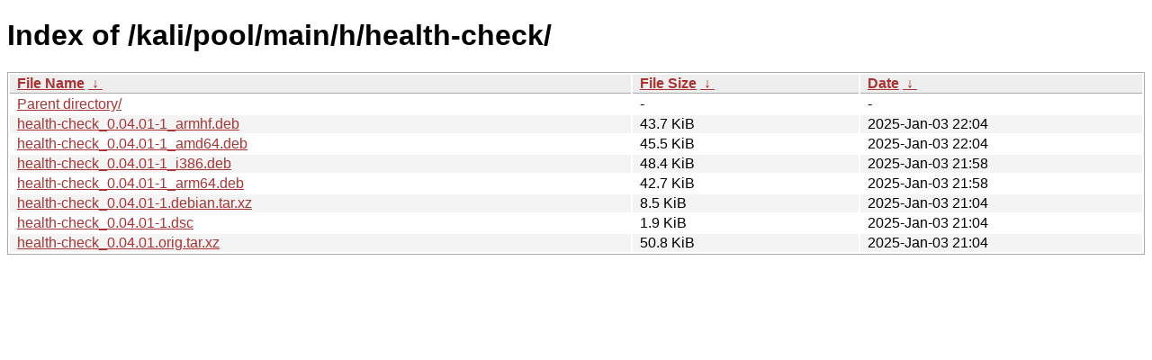

--- FILE ---
content_type: text/html
request_url: https://archive-4.kali.org/kali/pool/main/h/health-check/?C=M&O=D
body_size: 842
content:
<!DOCTYPE html><html><head><meta http-equiv="content-type" content="text/html; charset=utf-8"><meta name="viewport" content="width=device-width"><style type="text/css">body,html {background:#fff;font-family:"Bitstream Vera Sans","Lucida Grande","Lucida Sans Unicode",Lucidux,Verdana,Lucida,sans-serif;}tr:nth-child(even) {background:#f4f4f4;}th,td {padding:0.1em 0.5em;}th {text-align:left;font-weight:bold;background:#eee;border-bottom:1px solid #aaa;}#list {border:1px solid #aaa;width:100%;}a {color:#a33;}a:hover {color:#e33;}</style>

<title>Index of /kali/pool/main/h/health-check/</title>
</head><body><h1>Index of /kali/pool/main/h/health-check/</h1>
<table id="list"><thead><tr><th style="width:55%"><a href="?C=N&amp;O=A">File Name</a>&nbsp;<a href="?C=N&amp;O=D">&nbsp;&darr;&nbsp;</a></th><th style="width:20%"><a href="?C=S&amp;O=A">File Size</a>&nbsp;<a href="?C=S&amp;O=D">&nbsp;&darr;&nbsp;</a></th><th style="width:25%"><a href="?C=M&amp;O=A">Date</a>&nbsp;<a href="?C=M&amp;O=D">&nbsp;&darr;&nbsp;</a></th></tr></thead>
<tbody><tr><td class="link"><a href="../?C=M&amp;O=D">Parent directory/</a></td><td class="size">-</td><td class="date">-</td></tr>
<tr><td class="link"><a href="health-check_0.04.01-1_armhf.deb" title="health-check_0.04.01-1_armhf.deb">health-check_0.04.01-1_armhf.deb</a></td><td class="size">43.7 KiB</td><td class="date">2025-Jan-03 22:04</td></tr>
<tr><td class="link"><a href="health-check_0.04.01-1_amd64.deb" title="health-check_0.04.01-1_amd64.deb">health-check_0.04.01-1_amd64.deb</a></td><td class="size">45.5 KiB</td><td class="date">2025-Jan-03 22:04</td></tr>
<tr><td class="link"><a href="health-check_0.04.01-1_i386.deb" title="health-check_0.04.01-1_i386.deb">health-check_0.04.01-1_i386.deb</a></td><td class="size">48.4 KiB</td><td class="date">2025-Jan-03 21:58</td></tr>
<tr><td class="link"><a href="health-check_0.04.01-1_arm64.deb" title="health-check_0.04.01-1_arm64.deb">health-check_0.04.01-1_arm64.deb</a></td><td class="size">42.7 KiB</td><td class="date">2025-Jan-03 21:58</td></tr>
<tr><td class="link"><a href="health-check_0.04.01-1.debian.tar.xz" title="health-check_0.04.01-1.debian.tar.xz">health-check_0.04.01-1.debian.tar.xz</a></td><td class="size">8.5 KiB</td><td class="date">2025-Jan-03 21:04</td></tr>
<tr><td class="link"><a href="health-check_0.04.01-1.dsc" title="health-check_0.04.01-1.dsc">health-check_0.04.01-1.dsc</a></td><td class="size">1.9 KiB</td><td class="date">2025-Jan-03 21:04</td></tr>
<tr><td class="link"><a href="health-check_0.04.01.orig.tar.xz" title="health-check_0.04.01.orig.tar.xz">health-check_0.04.01.orig.tar.xz</a></td><td class="size">50.8 KiB</td><td class="date">2025-Jan-03 21:04</td></tr>
</tbody></table></body></html>